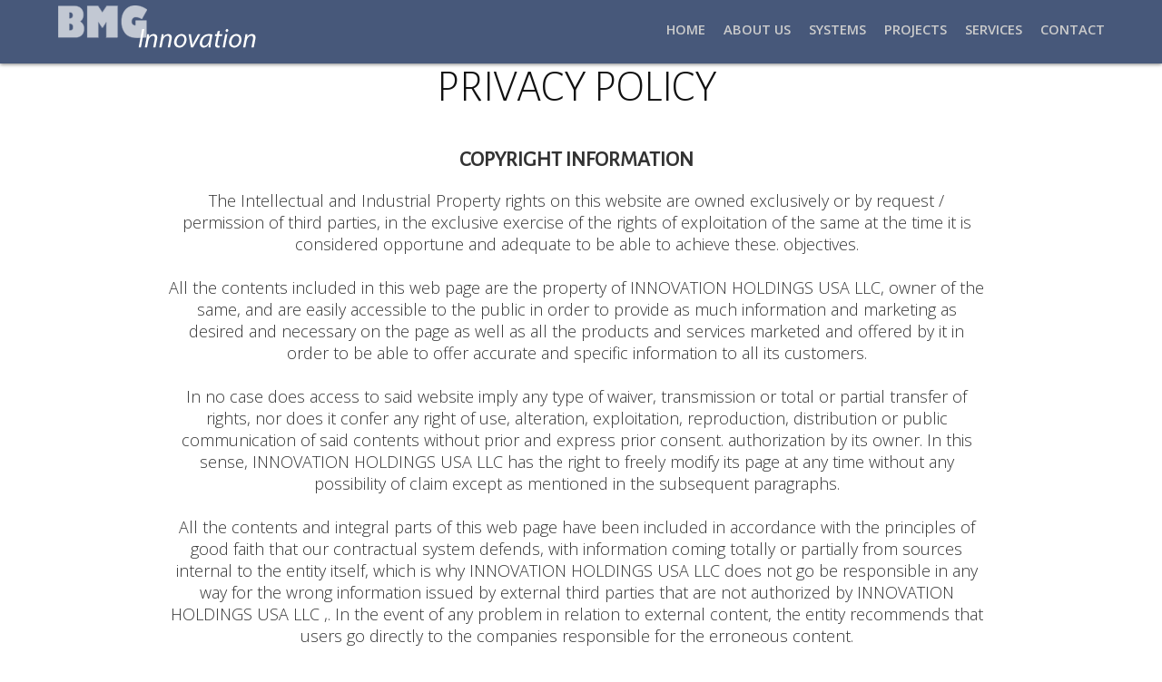

--- FILE ---
content_type: text/html; charset=UTF-8
request_url: http://bmginnovation.com/policy
body_size: 26605
content:
<!DOCTYPE html>
<html lang="en">

    <head>

        <meta charset="utf-8" />
        <title>BMG Innovation</title>
        <meta name="description" content="" />
        <meta name="viewport" content="width=device-width, initial-scale=1.0, maximum-scale=1.0" />
        <!--Favicon -->
        <link rel="icon" type="image/png" href="https://www.bmginnovation.com/images/favicon.jpg" />

        <!-- CSS Files -->

        <link rel="stylesheet" href="libraries/css/reset.css"><link rel="stylesheet" href="libraries/css/animate.min.css"><link rel="stylesheet" href="libraries/css/bootstrap.min.css"><link rel="stylesheet" href="libraries/css/style.css"><link rel="stylesheet" href="libraries/css/font-awesome.css"><link rel="stylesheet" href="libraries/css/responsive.css"><link rel="stylesheet" href="libraries/css/player/YTPlayer.css"><link rel="stylesheet" href="libraries/css/pro-bars.css">
        <!-- End CSS Files -->

    </head>

        <body>

        <!-- Navigation -->
            <section id="navigation" class="dark-nav">
                <!-- Navigation Inner -->
                <div class="nav-inner">
                    <!-- Site Logo -->
                    <div class="site-logo fancy">
                        <img src="https://www.bmginnovation.com/images/app/bmg_logo.png">
                    </div><!-- End Site Logo -->
                    <a class="mini-nav-button gray2"><i class="fa fa-bars"></i></a>
                    <!-- Navigation Menu -->
                    <div class="nav-menu">
                        <ul class="nav uppercase">
                            <li><a href="../#home" class="scroll">Home</a></li>
                            <li><a href="../#about" class="scroll">About us</a></li>
                            <li><a href="../#features" class="scroll">Systems</a></li>
                            <li><a href="../#clients" class="scroll">Projects</a></li>
                            <li><a href="../#features2" class="scroll">Services</a></li>
                            <li><a href="#contact" class="scroll">Contact</a></li>
                        </ul>
                    </div><!-- End Navigation Menu -->
                </div><!-- End Navigation Inner -->
            </section><!-- End Navigation Section -->


            <!-- Home Section -->

            <!-- Clients -->
            <section id="clients" class="container">

                <!-- Team Inner -->
                <div class="inner team">

                    <!-- Header -->
                    <h1 class="header light gray3">PRIVACY POLICY</h1>
                    <h3><B>COPYRIGHT INFORMATION</B></h3>
                    <!-- Description -->
                    <p class="h-desc gray4">The Intellectual and Industrial Property rights on this website are owned exclusively or by request / permission of third parties, in the exclusive exercise of the rights of exploitation of the same at the time it is considered opportune and adequate to be able to achieve these. objectives.</br></br>

                        All the contents included in this web page are the property of INNOVATION HOLDINGS USA LLC, owner of the same, and are easily accessible to the public in order to provide as much information and marketing as desired and necessary on the page as well as all the products and services marketed and offered by it in order to be able to offer accurate and specific information to all its customers. </br></br>

                        In no case does access to said website imply any type of waiver, transmission or total or partial transfer of rights, nor does it confer any right of use, alteration, exploitation, reproduction, distribution or public communication of said contents without prior and express prior consent. authorization by its owner. In this sense, INNOVATION HOLDINGS USA LLC has the right to freely modify its page at any time without any possibility of claim except as mentioned in the subsequent paragraphs. </br></br>

                        All the contents and integral parts of this web page have been included in accordance with the principles of good faith that our contractual system defends, with information coming totally or partially from sources internal to the entity itself, which is why INNOVATION HOLDINGS USA LLC does not go be responsible in any way for the wrong information issued by external third parties that are not authorized by INNOVATION HOLDINGS USA LLC ,. In the event of any problem in relation to external content, the entity recommends that users go directly to the companies responsible for the erroneous content. </br></br>

                        On the contrary, all those contents from internal sources will be duly identified with their copyright and protected by it. The entity reserves for itself the right or power to make any change at any time without the need for prior notice, based on the rights that copyright grants them. All the contents included in the page from internal sources that bear their identifying copyright sign, are the sole and exclusive responsibility of INNOVATION HOLDINGS USA LLC, responding for the errors or omissions of the information or content published in it, users must go to the same entity in their claims. BMGInnovation is a registered trademark of INNOVATION HOLDINGS USA LLC, where it is the creator of the same.</br></br>
                    </p>

                    <h3><B>CONDITIONS AND USE</B></h3>

                    <p class="h-desc gray4">INNOVATION HOLDINGS USA LLC, incorporates the conditions and use in great detail so that you know the required requirements. Only the content required by the Company to be accepted in the online application is accepted Yaapply.com, an account is created, the link used for the online application will only be sent through a text message to those users that will work for those companies that need their skills and dexterity in the area of civil construction or among others, these applications will be exclusive content for INNOVATION HOLDINGS USA LLC., and will be used in a determined way once the affiliation link is born settled down.
                    The Yaapply.com website is a trademark legally owned by INNOVATION HOLDINGS USA LLC., Registered in the United States of America with its main headquarters in the State of Florida and has a physical facility at 4407 Vineland RD, Orlando 32811 from Monday to Friday from 9:00 AM to 5:00 PM. </br></br>

                    BMGInnovation.com, will take into consideration to notify by email all the people who have an affiliate link with the Company, when it considers modifying or improving the use and benefit in the terms of conditions of our users, as long as it is necessary and current law stipulates it mandatory. The affiliated user is fully entitled for whatever reason he is not satisfied or accepts the modifications or changes in the use and conditions, he may immediately communicate by email to the company and indicating his concern where he will be attended by the LEGAL Office. </br></br>

                        INNOVATION HOLDINGS USA LLC, will make the decision to disable the user when he uses our electronic platform incorrectly or violates our security policies by creating false information when registering at Yaapply.com. </br></br></p>

                    <h3><B>OBLIGATIONS</B></h3>

                    <p class="h-desc gray4">Enter all the data as required by the system of the BMGInnovation.com website, complete and mandatory, this is done in order that the company will keep a record of all its users who use the service to make online requests such as see your location of the project that you are going to work or consult your available certificates that you carry out or need to do.<br><br>

                        The seller who uses the services of the page, is responsible for any error, false and misleading doubtful data, when requesting any service through this online application. In the event of any eventuality described above, the user will have the imminent obligation to compensate for their error, modify and correct and in case of damages, repair the damage caused with whoever committed it, notifying the company immediately, to define what it will be. the destination to be followed for your registration, in compliance with the specified terms and specifications.<br><br>
                    </p>

                    <h3><B>COOKIES</B></h3>

                    <p class="h-desc gray4">Cookies may be used on some of our web pages. "Cookies" are small text files that are stored in a space on our server, this helps us provide a better and more personalized website experience. For example, a cookie can be used to store registration information in one area of our website so that you do not have to re-enter it on subsequent visits to that area. It is the policy of bmginnovation.com to use cookies to make it easier for visitors to navigate our websites and facilitate efficient registration procedures. Website statistics are compiled by bmginnovation.com and are used for quality reporting and statistics only. If you are concerned about cookies, most browsers allow users to reject cookies and can continue browsing the site without any problem; however, other functions of our website may be affected. After your visit to our website is over, you can always delete the cookie from your system if you wish.</p>
                    <!-- Members -->

                </div><!-- End Team Inner -->
            </section><!-- End Team Section -->

            <div>&nbsp;</div>

            <!-- Testimonials -->
            <section id="features2" class="container">

                <div class="inner">
                    <div class="col-xs-3 col-sm-6 col-md-3 about-box animated" data-animation="fadeIn" data-animation-delay="300">
                        <img src="https://www.bmginnovation.com/images/services/bmg_people.png" width="150px">
                        <br><br>
                        <p class="light about-text about-text2">We satisfy our clients by exceeding their expectations of quality and level of service.</p>
                    </div>
                    <div class="col-xs-3 col-sm-6 col-md-3 about-box animated" data-animation="fadeIn" data-animation-delay="300">
                        <img src="https://www.bmginnovation.com/images/services/bmg_innovative.png" width="150px">
                        <br><br>
                        <p class="light about-text about-text2">We perform research and development efforts in search of innovative solutions.</p>
                    </div>
                    <div class="col-xs-3 col-sm-6 col-md-3 about-box animated" data-animation="fadeIn" data-animation-delay="300">
                        <img src="https://www.bmginnovation.com/images/services/bmg_driven.png" width="150px">
                        <br><br>
                        <p class="light about-text about-text2">Results driven solutions enabling customers to exceed potential and lower their costs.</p>
                    </div>
                    <div class="col-xs-3 col-sm-6 col-md-3 about-box animated" data-animation="fadeIn" data-animation-delay="300">
                        <img src="https://www.bmginnovation.com/images/services/bmg_efficient.png" width="150px">
                        <br><br>
                        <p class="light about-text about-text2">Solving problems while providing the most efficient and cost saving solutions possible.</p>
                    </div>
                </div>

            </section><!-- End Testimonials Section -->

            <!-- Blockquote -->
            <section id="blockquote">

                <div class="inner no-padding">
                    <!-- Your Text -->
                    <p class="normal white blockquote fancy">This is our Client's motivation, we work with Passion!
                        <a href="#about" class="scroll"><i class="fa fa-arrow-right"></i></a></p>
                </div>

            </section><!-- End Blockquote Section -->

            <!-- Contact Section -->
            <section id="contact" class="container parallax4">
                <!-- Contact Inner -->
                <div class="inner contact">

                    <!-- Form Area -->
                    <div class="contact-form">

                        <h1 class="header light gray1">Contact Us</h1>
                        <p class="h-desc white">To improve our quality of service or want to know more about our services, you can write to us in the form:<br />
                            Email us or give us a call at <span class="bold colored">+1 (954) 774-0015.</span></p>
                        <!-- Form -->
                        <form id="contact-us" method="post" action="">
                            <!-- Left Inputs -->
                            <div class="col-xs-6 animated" data-animation="fadeInLeft" data-animation-delay="300">
                                <!-- Name -->
                                <div id="dvAlert1" style="display: none;"><div class="dvAlert">Required Fields</div></div>
                                <div>&nbsp;</div>
                                <input type="text" name="name" id="name" required="required" class="form" placeholder="Name" />
                                <!-- Email -->
                                <div id="dvAlert2" style="display: none;"><div class="dvAlert">Required Fields</div></div>
                                <div>&nbsp;</div>
                                <input type="email" name="mail" id="mail" required="required" class="form" placeholder="Email" />
                                <!-- Subject -->
                                <div id="dvAlert3" style="display: none;"><div class="dvAlert">Required Fields</div></div>
                                <div>&nbsp;</div>
                                <input type="text" name="subject" id="subject" required="required" class="form" placeholder="Subject" />
                            </div><!-- End Left Inputs -->
                            <!-- Right Inputs -->
                            <div class="col-xs-6 animated" data-animation="fadeInRight" data-animation-delay="400">
                                <!-- Message -->
                                <div id="dvAlert4" style="display: none;"><div class="dvAlert">Required Fields</div></div>
                                <div>&nbsp;</div>
                                <textarea name="message" id="message" class="form textarea"  placeholder="Message"></textarea>
                            </div><!-- End Right Inputs -->
                            <!-- Bottom Submit -->
                            <div class="relative fullwidth col-xs-12">
                                <!-- Send Button -->
                                <div id="dvSuccefull" style="display: none;"><div class="dvAlertSussefull">Message sent successfully</div></div>
                                <div align="center" id="ocultar">

                                    <input type="button" id="submit" name="submit" class="form-btn semibold" value="Send Message">
                                </div>
                                <div id="prosessing" style="display: none;">
                                    <center><img src="https://www.bmginnovation.com/images/ajax_loader2.gif" /><br />Processing...</center>
                                </div>

                            </div><!-- End Bottom Submit -->
                            <!-- Clear -->
                            <div class="clear"></div>
                        </form>

                        <!-- Your Mail Message -->
                        <div class="mail-message-area">
                            <!-- Message -->
                            <div class="alert gray-bg mail-message not-visible-message">
                                <strong>Thank You !</strong> Your email has been delivered.
                            </div>

                        </div>

                    </div><!-- End Contact Form Area -->
                </div><!-- End Inner -->
            </section><!-- End Contact Section -->

            <iframe src="https://www.google.com/maps/embed?pb=!1m18!1m12!1m3!1d6773.987761088601!2d-81.44102745087558!3d28.49651443326665!2m3!1f0!2f0!3f0!3m2!1i1024!2i768!4f13.1!3m3!1m2!1s0x88e779534c671907%3A0x50d5425fe9669d82!2s4477%20Vineland%20Rd%2C%20Orlando%2C%20FL%2032811!5e0!3m2!1sen!2sus!4v1616979703028!5m2!1sen!2sus" width="100%" height="450" style="border:0;" allowfullscreen="" loading="lazy"></iframe>

            <!-- Site Socials and Address -->
            <section id="site-socials" class="no-padding white-bg">
                <div class="site-socials inner no-padding">
                    <!-- Socials -->
                    <div class="socials animated" data-animation="fadeInLeft" data-animation-delay="400">
                        <!-- Facebook -->
                        <a href="#" target="_blank" class="social">
                            <i class="fa fa-facebook"></i>
                        </a>
                        <!-- Twitter -->
                        <a href="#" target="_blank" class="social">
                            <i class="fa fa-twitter"></i>
                        </a>
                        <!-- Instagram -->
                        <a href="#" class="social">
                            <i class="fa fa-instagram"></i>
                        </a>
                        <!-- Linkedin -->
                        <a href="#" target="_blank" class="social">
                            <i class="fa fa-linkedin"></i>
                        </a>
                        <!-- Vimeo -->
                        <a href="#" target="_blank" class="social">
                            <i class="fa fa-vimeo-square"></i>
                        </a>
                        <!-- Youtube -->
                        <a href="#" target="_blank" class="social">
                            <i class="fa fa-youtube"></i>
                        </a>
                        <!-- Google Plus -->
                        <a href="#" target="_blank" class="social">
                            <i class="fa fa-google-plus"></i>
                        </a>
                    </div>
                    <!-- Adress, Mail -->
                    <div class="address socials animated" data-animation="fadeInRight" data-animation-delay="500">
                        <!-- Phone Number, Mail -->
                        <p>Phone: +1 (954) 774-0015 Email : <a href="mailto:info@bmginnovation.com" class="colored">info@bmginnovation.com</a> Address: 4407 Vineland Road, # D-13-15. Orlando, Fl 32811. U.S.</p>
                        <!-- Top Button -->
                        <a href="#home" class="scroll top-button">
                            <i class="fa fa-arrow-circle-up fa-2x"></i>
                        </a>
                    </div><!-- End Adress, Mail -->
                </div><!-- End Inner -->
            </section><!-- End Site Socials and Address -->



            <!-- Footer -->
            <footer id="footer" class="footer">
                <!-- Your Company Name -->
                <table width="100%" align="center">
                    <tr>
                        <td align="right"><img src="https://www.bmginnovation.com/images/app/bmg_logo.png" width="200" alt="Logo" /></td>
                        <td align="right">
                            <span id="siteseal"><script async type="text/javascript" src="https://seal.godaddy.com/getSeal?sealID=5OTMm2RBgf3uqmYSVdf4FVlOGF2g7Ru8mZhIh5lPIokyeJb8rthvVugUdTlp"></script></span>
                        </td>
                    </tr>
                </table>
                <!-- Copyright -->
                <p class="copyright normal">Copyright © 2026 <span class="colored">BMGinnovation.</span> is a registered trademark of <a href="https://www.innovationholdingsusa.com">Innovation Holdings USA LLC.</a></p>
            </footer><!-- End Footer -->

            <!-- JS Files -->

        <script type="text/javascript" src="libraries/jquery/jquery-1.11.0.min.js"></script><script type="text/javascript" src="libraries/jquery/bootstrap.min.js"></script><script type="text/javascript" src="libraries/jquery/jquery.appear.js"></script><script type="text/javascript" src="libraries/jquery/jquery.prettyPhoto.js"></script><script type="text/javascript" src="libraries/jquery/modernizr-latest.js"></script><script type="text/javascript" src="libraries/jquery/jquery.parallax-1.1.3.js"></script><script type="text/javascript" src="libraries/jquery/jquery.easing.1.3.js"></script><script type="text/javascript" src="libraries/jquery/jquery.superslides.js"></script><script type="text/javascript" src="libraries/jquery/jquery.flexslider.js"></script><script type="text/javascript" src="libraries/jquery/jquery.mb.YTPlayer.js"></script><script type="text/javascript" src="libraries/jquery/jquery.fitvids.js"></script><script type="text/javascript" src="libraries/jquery/jquery.slabtext.js"></script><script type="text/javascript" src="libraries/jquery/plugins.js"></script>
        <script language="javascript" type="text/javascript">
            $(document).ready(
                function(){
                    $('#submit').bind('click', function(){ dtSendMsg() });

                });

            var names = document.getElementById('name').value;
            var email = document.getElementById('mail').value;
            var subject = document.getElementById('subject').value;
            var message = document.getElementById('message').value;

            function dtSendMsg(){

                if ( names == '' ) {
                    document.getElementById('name').focus();
                    $("#dvAlert1").show();
                    setTimeout(function(){ $("#dvAlert1").hide(); }, 4000);
                } else if ( email == '' ) {
                    document.getElementById('mail').focus();
                    $("#dvAlert2").show();
                    setTimeout(function(){ $("#dvAlert2").hide(); }, 4000);
                } else if ( subject == '' ) {
                    document.getElementById('subject').focus();
                    $("#dvAlert3").show();
                    setTimeout(function(){ $("#dvAlert3").hide(); }, 4000);
                } else if ( message == '' ) {
                    document.getElementById('message').focus();
                    $("#dvAlert4").show();
                    setTimeout(function(){ $("#dvAlert4").hide(); }, 4000);
                } else {
                    SendPerfil();
                }

            }

            function SendPerfil(){
                $("#prosessing").show(); $("#ocultar").hide();
                $.ajax({
                    type:"post",
                    url:"acccontacts?acc=add",
                    data:{'name':names, 'mail':email, 'subject':subject
                        , 'message':message
                    },
                    dataType:'json',
                    error: function(objeto, quepaso, otroobj){
                        //$.jGrowl(quepaso, {theme: "alerta" , header: 'ERROR' });
                    },
                    success: function(data){
                        if (data.Estado == 'ERROR') {
                            if(data.Tipo == 'REQUISITOS'){
                                Resetear();
                            } else if(data.Tipo == 'CLAVES'){
                                Resetear();
                            } else {
                                Resetear();
                            }
                        } else if (data.Estado == 'NEW') {
                            var CustCode2 = data.Value;
                            SendEmail(CustCode2);
                            var _pagweb = "https://www.bmginnovation.com/";
                            xhr = new XMLHttpRequest();
                            xhr.upload.addEventListener('load',function(e){
                            }, false);
                            xhr.upload.addEventListener('error',function(e){
                            }, false);
                            xhr.open('POST',_pagweb+'mailer/sendemailadmin.php?gsm='+CustCode2);
                            xhr.setRequestHeader("Cache-Control", "no-cache");
                            xhr.setRequestHeader("X-Requested-With", "XMLHttpRequest");
                            xhr.send(CustCode2);

                            setTimeout(function(){
                                $("#prosessing").hide(); $("#ocultar").show();
                                $("#dvSuccefull").show();
                                setTimeout(function(){ $("#dvAlert3").hide(); }, 4000);
                                Resetear();
                            }, 4000);

                        } else {
                            Resetear();
                        }
                    }
                });
            }

            function SendEmail(ik) {
                var _pagweb = "https://www.bmginnovation.com/";
                var CustCode = ik;
                xhr = new XMLHttpRequest();
                xhr.upload.addEventListener('load',function(e){
                }, false);
                xhr.upload.addEventListener('error',function(e){
                }, false);
                xhr.open('POST',_pagweb+'mailer/sendemailuser.php?gsm='+CustCode);
                xhr.setRequestHeader("Cache-Control", "no-cache");
                xhr.setRequestHeader("X-Requested-With", "XMLHttpRequest");
                xhr.send(CustCode);
            }

            function Resetear(){
                $("#name").val("");
                $("#mail").val("");
                $("#subject").val("");
                $("#message").val("");
            }

                $("a.about-icon").hover(function () {
                    $(this).children("i").addClass("fa-spin");
                }, function(){
                    $(this).children("i").removeClass("fa-spin");
                });


            </script>

        </body>

</html>



--- FILE ---
content_type: text/css
request_url: http://bmginnovation.com/libraries/css/style.css
body_size: 23108
content:
/*
Theme Name:Fitness Passion
Theme URI:http://themeWagon.com/demo/fitness
Author:ThemeWagon
Author URI:http://themeWagon.com/
Description:Fitness Passion is a single page html template based on bootstrap 3
Version:1.0.0
License:GNU General Public License v2 or later
License URI:http://www.gnu.org/licenses/gpl-2.0.html
*/

/* Fonts */

	/* Great Vibes */
	@import url(http://fonts.googleapis.com/css?family=Great+Vibes);
	
	/* Alegreya Sans */
	@import url(http://fonts.googleapis.com/css?family=Alegreya+Sans:400,300);
	
	/* Open Sans */
	@import url(http://fonts.googleapis.com/css?family=Open+Sans:600italic,400,300,600,700,800);

	/* Open Sans Condensed */
	@import url(http://fonts.googleapis.com/css?family=Open+Sans+Condensed:300,700);
	

/* Main Styles */
	.pro-bars{
		 font-family: "Lato";
		font-weight: bold;
		font-size: 20px;

	}

	::selection {
		background-color: #ececec;
	}
	html, body {
		background: #fff;
		width:100%;
		height:100%;
		padding:0;
		margin-left:0;
		margin-right:0;
		font-family: 'Open Sans', sans-serif;
		-webkit-font-smoothing: antialiased;
	}

	body{
		overflow-x: hidden; 
	}

	img {
	    -moz-user-select: none; 
	    -webkit-user-select: none;
	    -ms-user-select: none; 
	    user-select: none; 
	    -webkit-user-drag: none;
	    user-drag: none;
	}

	a,
	a:hover,
	a:active,
	a:focus
	{
		text-decoration:none;
		outline:none;
	
	}
	.lead{
		font-family: 'Open Sans', sans-serif;
	}

	h1, h2, h3, h4, h5, h6, .h1, .h2, .h3, .h4, .h5, .h6{
		font-family: 'Alegreya Sans', sans-serif;
		font-weight:100;
	}

	p{
		margin:0 0 5px;
	}

	.clear{
		clear:both;
	}

	ol, ul{
		list-style:none;
		padding:0;
	}

	.btn{
		outline:none;
		-webkit-transition: all 0.4s;
		-moz-transition: all 0.4s;
		transition: all 0.4s;
	}

	.btn:focus{
		outline:none;
	}

	.btn:active{
		outline:none;
	}

/* Font Classes */	

	.condensed{
		font-family: 'Open Sans Condensed', sans-serif;
	}
	h2.condensed{
		font-size: 97px;
	}

	.fancy{
		font-family: 'Great Vibes', cursive;
	}

/* Page Animated item Styles */

	.animated{
		visibility:hidden;
	}

	.visible{
		visibility:visible;
	}

/* Background Animation */

	@-webkit-keyframes BackgroundAnimation {
	    from {background-position: 0px 0px;}
	    to {background-position: 9600px 0px;}
	}

	@-moz-keyframes  BackgroundAnimation {
	    from {background-position: 0px 0px;}
	    to {background-position: 9600px 0px;}
	}

	@-ms-keyframes  BackgroundAnimation {
	    from {background-position: 0px 0px;}
	    to {background-position: 9600px 0px;}
	}


/* Containers */

	.container {
		width: 100%;
		height: auto;
		padding:0;
		margin:-5px;
	}

	.inner{
		width:100%;
		height: auto;
		max-width: 1170px;
		position: relative;
		margin: 0 auto;
		padding: 75px 0;
		text-align: center;
	}

	.inner:after{
		clear: both;
	}

	.fullwidth{
		width:100%;
		max-width: 100%;
	}

	.transparent{
		background: transparent !important;
	}

	.no-padding{
		padding:0 !important;
	}

	.no-margin{
		margin:0 !important;
	}

/* Positions */

	.relative{
		position: relative;
	}

	.absolute{
		position: absolute;
	}

	.fixed{
		position:fixed;
	}

/* Patterns */

	.pattern-white:after{
		background: url(/images/pattern-white.png) repeat;
		content:'';
		width: 100%;
		height: 100%;
		top:0;
		left:0;
		position: absolute;
		opacity:0.25;
	}

/* Fonts */

	.header{
		width:100%;
		height: auto;
		font-size:3.5em;
		font-weight: 400;
		text-align: center;
		margin:0 auto;
	}

	.h-desc{
		font-size:18px;
		color: white;
		font-weight: 100;
		text-align: center;
		margin:20px auto;
		max-width: 900px;
		line-height: 24px;
	}

	.extrabold{
		font-weight: 800;
	}

	.bold{
		font-weight: 800;
	}

	.semibold{
		font-weight: 600;
	}

	.normal{
		font-weight: 400;
	}

	.light{
		font-weight: 100;
	}

	.italic{
		font-style: italic;
	}

	.uppercase{
		text-transform: uppercase;
	}

/* Colors */

	.white{
		color:white;
	}
	
	.black{
		color:black;
	}

	.gray1{
		color: #CFCFCF;
	}

	.gray2{
		color:#999999;
	}
	
	.gray3{
		color:#111;
	}

	.gray4{
		color:#333;
	}

	.colored{
		color: #fff;
	}

	.colored-bg{
		background-color: #8BC3A3;
	}

	.gray-border{
		border-color:#eeeeee;
	}

	.colored-border{
		border-color: #8BC3A3;
	}

	.colored-border-left{
		border-left-color: #8BC3A3;
	}

	.colored-border-right{
		border-right-color: #8BC3A3;
	}

	.white-bg{ 
		background-color:white !important;
	}

	.gray-bg{
		background-color:#f5f5f5 !important;
	}
	
	.semidarkgray-bg{
		background-color:#4d4d4d !important;
	}
	
	.darkgray-bg{
		background-color:#333333 !important;
	}

	.black-bg{
		background-color:222222 !important;
	}
	
/* Home Section */

	.arrow-down {
		margin-top: 50px;
		color: #8BC3A3;
		font-size: 55px !important;
	}

	#home{
		position: relative;
		width: 100%;
		height: auto;
		top: 73px;
	}
	

	.home{
		background:url(/images/1.jpg) center center fixed;
		position: relative;
	}

	.home:after{
		clear: both;
	}

/* Home Parallax Slider Version  */

	#home .v2{
		width:100%;
		height: 100%;
		top:0;
		z-index: 4;
		text-align: center;
	}

	#home .v2 .typographic{
		height: auto;
		width:100%;
		max-width:600px;
		margin:0 auto;
		position: relative;
		top:50%;
		padding:0 25px;
		-webkit-transform: translateY(-50%);
		-moz-transform: translateY(-50%);
		transform: translateY(-50%);
	}
	
	#home .v2 .typographic .logo{
		padding:25px 0;
	}

/* Typographic Text Options  */

	#home .v2 .typographic h1{
		text-shadow:2px 2px 2px rgba(0, 0, 0, 0.15);
		line-height:0.8;
		font-size:70%;
		margin:10px 0;
	}

	#home .v2 .typographic h2{
		text-shadow:2px 2px 2px rgba(0, 0, 0, 0.15);
		line-height: 0.9;
		font-size:80%;
		margin:10px 0;
	}

/* Background Slider Images  */

	.slides-container div,
	.home{
		background-size:100%;
	}

	#slides .slides-container div{
		background-position:center center;
		background-attachment: fixed;
	}

	#slides .slides-container .image1{
		background-image:url(/images/5.jpg);
	}

	#slides .slides-container .image2{
		background-image:url(/images/4.jpg);
	}
	
	#slides .slides-container .image3{
		background-image:url(/images/3.jpg);
	}
	
	#slides .slides-container .image4{
		background-image:url(/images/1.jpg);
	}

	.v2 .home-arrow{
		margin:0 auto;
		left:50%;
		bottom:12%;
		position: absolute;
		-webkit-transform: translateX(-50%);
		-moz-transform: translateX(-50%);
		transform: translateX(-50%);
	}

	.v2 .home-arrow:hover{
		color:white;
	}

/* Super Slides Navigation */

	.slides-navigation {
		margin: 0 auto;
		position: absolute;
		z-index: 3;
		top: 45%;
		width: 100%;
		z-index: 20;
	}
	.slides-navigation a{
		position: absolute;
		display: block;
		width:36px;
		height:81px;
		background:url(/images/slider-arrows.png);
		opacity:0;
		-webkit-transition: all 0.5s;
		-moz-transition: all 0.5s;
		transition: all 0.5s;
	}

	.slides-navigation a.prev {
		left: 2%;
		background-position:left;
	}
	.slides-navigation a.next {
		right: 2%;
		background-position:right;
	}

	#home:hover .slides-navigation a{
		opacity:0.3;
	}

	.slides-navigation a:hover{
		opacity:1 !important;
	}

/* Navigation */
	
	#navigation{
		position: fixed;
		width: 100%;
		height: 75px;
		z-index: 1031;
		-webkit-transition: all 0.5s;
		-moz-transition: all 0.5s;
		transition: all 0.5s;
	}

	.visible-nav{
		top:0;
	}

	.dark-nav{
		background:#47587a;
		box-shadow: 0px 1px 4px rgba(0,0,0, 0.5);
		-moz-box-shadow: 0px 1px 4px rgba(0,0,0, 0.5);
		-webkit-box-shadow: 0px 1px 4px rgba(0,0,0, 0.5);
	}

	.nav-inner{
		width:100%;
		max-width: 1170px;
		height: 100%;
		margin:0 auto;
	}

	.nav-inner:after{
		clear: both;
	}

/* Logo Style */

	.site-logo{
		font-size:3.5em;
		float: left;
		position: relative;
		padding-top:8px;
		top: 50%;
		-webkit-transform: translateY(-50%);
		-moz-transform: translateY(-50%);
		transform: translateY(-50%);
		padding-bottom: 20px;
	}

	.white-nav .site-logo a.logo{
		color:#111;
		display: block;
	}	
	
	.dark-nav .site-logo a.logo{
		color:#fff;
		display: block;
	}	

	.site-logo a.logo img{
		height: auto;
		max-height: 189px;
		-webkit-transition: all 1s;
		-moz-transition: all 1s;
		transition: all 1s;
	}

/* Nav Menu */

	#navigation .mini-nav-button{
		color:#777;
		display: none;
		width: 40px;
		height: 40px;
		text-align: center;
		font-size:25px;
		position: absolute;
		right:15px;
		top:50%;
		cursor: pointer;
		-webkit-transform: translateY(-50%);
		-moz-transform: translateY(-50%);
		transform: translateY(-50%);
	}
	
	#navigation .mini-nav-button:hover{
		color:#8BC3A3;
		-webkit-transition: all 0.3s;
		-moz-transition: all 0.3s;
		transition: all 0.3s;
	}	

	.nav-menu{
		float: right;
		height: 100%;
	}

	.nav-menu ul.nav{
		height: 100%;
	}

	.nav li{
		display: inline-block;
		height: 100%;
	}

	.nav li a{
		display: block;
		height: 100%;
		line-height: 54px;
		color: #555555;
		font-size:1.05em;
		font-weight:600;
		padding:10px 8px;
		-webkit-transition: all 0.3s;
		-moz-transition: all 0.3s;
		transition: all 0.3s;
		font-family: 'Open Sans', sans-serif;
	}

/* Nav Menu Rollovers */

	.dark-nav .nav li a{
		color:#ccc;
	}

	.dark-nav .nav li a:hover{
		background:#222;
		color:#8BC3A3;
	}
	
	.dark-nav .nav li.active a{
		color:#8BC3A3;
	}
	
	.dark-nav .nav li a:focus{
		background:#8BC3A3;
		color:#fff !important;
	}	

/* About */
   @media (min-width:600px) and (max-width:1020px){
	p.lead.lead-text {
		margin-top: 20px;
		}
	}

	#about{
		background:#333 url(/images/bgd/background4.jpg) repeat;
	}

	#about .inner .boxes{
		overflow: hidden;
	}

	#about .inner .boxes:after{
		clear: both;
	}

	.about-box{
		text-align: center;
		margin:0px auto 0;
		cursor: pointer;
	}
/* About Icon Styles */

	.about-icon{
		display:block;
		width:120px;
		height: 120px;
		position: relative;
		border-radius:50%;
		z-index: 3;
		margin:1px auto;
		text-align: center;
	}

	.about-icon:before{
		width:120px;
		height: 120px;
		content:'';
		z-index: 1;
		position: absolute;
		background: #47587a;
		border: none;
		border-radius:50%;
		top:-1px;
		left:-1px;
		-webkit-transition: all 0.3s;
		-moz-transition: all 0.3s;
		transition: all 0.3s;
	}

	.about-icon i{
		font-size:4em;
		color:#fff;
		z-index: 4;
		position: relative;
		line-height: 120px;
		-webkit-transition: all 0.3s;
		-moz-transition: all 0.3s;
		transition: all 0.3s;
	}


/* About Box Hover Styles */

	.about-box:hover .about-icon:before{
		background:#252525;
	}

	.about-box:hover .about-icon:after{
		background:#252525;
	}

	.about-box:hover .about-icon i{
		color:#fff;
	}

	.about-box .about-head{
		margin:25px auto 20px;
		font-size:1.5em;
		border-top:#ddd 1px solid;
		padding-top:20px;
	}

	.about-box .about-text{
		font-size: 14px;
	}

	.about-box .about-text2{
		margin:25px auto 20px;
		font-size:1.2em;
		border-top:#444 1px solid;
		padding-top:20px;
		color:#ccc;
	}


/* Services */

	#services{
		background:url(/images/parallax/1.jpg) top center fixed;
		padding:55px 0;
		overflow: hidden;
	}

/* Service Boxes */

	.service-box{
		text-align: center;
		margin:50px auto 0;
		cursor: context-menu;
	}

	.service-box .service-icon{
		display:block;
		position: relative;
		z-index: 3;
		margin:0 auto;
		-webkit-transition: all 0.3s;
		-moz-transition: all 0.3s;
		transition: all 0.3s;
	}

	.service-box .service-icon i{
		font-size:26px;
		color:white;
		width:70px;
		height: 70px;
		z-index: 4;
		position: relative;
		line-height: 60px;
		background-color:#8BC3A3;
		border-radius:50%;
		border:rgba(0,0,0,0.10) 5px solid;
		-webkit-transition: all 0.3s;
		-moz-transition: all 0.3s;
		transition: all 0.3s;
	}

	.service-box:hover .service-icon i{
		background:black;
	}

	.service-box .service-header{
		margin-top:15px;
		margin-bottom:30px;
		font-size:18px;
		text-shadow: 0px 1px #000000;
		font-weight:bold;
	}

/* Tooltip Styles */

	.tooltip{
		z-index: 999 !important;
	}

	.tooltip-inner{
		padding:15px;
		background:rgba(255,255,255,0.95);
		color:black;
		font-size:13px;
		border-radius: 3px;
		min-width: 170px;
	}

	.tooltip.top{
		margin-top:-10px;

	}

	.tooltip.bottom{
		margin-top:20px;

	}

	.tooltip.left{
		margin-right:20px;

	}

	.tooltip.right{
		margin-left:20px;
	}

	.tooltip.top .tooltip-arrow{
		border-top-color:rgba(255,255,255,0.95) !important;
	}

	.tooltip.bottom .tooltip-arrow{
		border-bottom-color:rgba(255,255,255,0.95) !important;
	}

	.tooltip.left .tooltip-arrow{
		border-left-color:rgba(255,255,255,0.95) !important;
	}

	.tooltip.right .tooltip-arrow{
		border-right-color:rgba(255,255,255,0.95) !important;
	}

/* Features */
	
	.f-box{
		text-align:center;
		cursor: default;
		margin:60px auto 0;
	}

	.f-icon i{
		font-size:3em;
		color:#fff;
		background:#8BC3A3;
		-webkit-transition: all 0.3s;
		-moz-transition: all 0.3s;
		transition: all 0.3s;
		border:rgba(0,0,0,0.2) 5px solid;
		border-radius:50%;
		padding:30px;
		width:110px;
	}

	.f-box .feature-head{
		margin:25px auto 20px;
		font-size:1.5em;
		border-top:#444 1px solid;
		padding-top:20px;
		color:#ccc;
	}

	.f-box .feature-text{
		font-size:15px;
		color:white;
		line-height:22px;
		font-weight: bold;
	}

	.f-box:hover .f-icon i {
		background: rgba(255, 255, 255, 0.25);
	}
	
	#features{
		background:#333 url(/images/parallax/3.jpg) repeat;
	}

	#features2{
		/*background:#333 url(/images/parallax/2.jpg) repeat;*/
		background-color: #222;
		padding-bottom: 80px;
	}


/* Testimonials */

	.carousel-indicators {
		position: absolute;
		bottom: 0px !important;
		}	

	.testimonials{
		background: url(/images/parallax/2.jpg) center center fixed;
		padding: 70px 0 70px;
		text-align: center;
		overflow: hidden;
		position: relative;
	}

	.t-slides{
		max-width: 970px;
		margin:0 auto;
		max-height: 500px;
		overflow: hidden;
		background:none;
	}

	.t-slides li.monial{
		position: absolute;
		height: auto;
		
	}

	.t-slides li.monial:last-child:after{
		clear: both;
	}

	.monial h1{
		font-size:2em;
		line-height:1.5em;
	}

	.monial p {
		margin: 50px auto;
		font-size: 18px;
		color: #FFF;
		text-align: center;
}

/* Testimonial Controls */	

	.testimonials .flex-direction-nav{
		width:52px;
		height: 30px;
		margin:-35px auto 0 auto;
		position: relative;
		opacity: 1;
	}

	.testimonials .flex-direction-nav li{
		display: block;
		position: relative;
		float:left;
		width:26px;
		height: 26px;
	}

	.testimonials .flex-direction-nav li a{
		opacity: 1;
		width:26px;
		height: 26px;
		background:url(/images/testimonial-controls.png);
	}

	.testimonials .flex-direction-nav a:before{
		display: none;
	}

	.testimonials .flex-direction-nav li a.flex-prev{
		background-position: left top;
		left:-5px;
	}

	.testimonials .flex-direction-nav li a.flex-next{
		background-position: right top;
		right:-5px;
	}

	.testimonials .flex-direction-nav li a.flex-prev:hover{
		background-position: left bottom;
	}

	.testimonials .flex-direction-nav li a.flex-next:hover{
		background-position: right bottom;
	}

/* Text Area */
	
	#blockquote{
		background:#47587a;
		padding:45px 0 35px 0;
		border-top:rgba(0,0,0,0.10) 8px solid;
		border-bottom:rgba(0,0,0,0.10) 8px solid;
	}

	#blockquote p.blockquote{
		font-size:44px;
	}
	
	#blockquote i.fa{
		padding-left:40px;
	}	


/* Team */

	#team{
		border-bottom:none;
	}

	#team .team .team-members{
		margin:30px auto 0;
	}

	.team-members .member{
		margin:15px auto;
		cursor: default;
		overflow: hidden;
	}

	.team-members .member .member-inner{
		position: relative;
	}

	.team-members .member a.team-image{
		display: block;
		width: 100%;
		height: auto;
		z-index: 2;
	}

	.team-members .member a.team-image img{
		width: 100%;
	}

	.inner-details .member-details{
		position: absolute;
		width: 100%;
		left:0;
		height: 100%;
		padding:15px;
		bottom:100%;
		margin:0;
		z-index: 3;
		opacity:0.9;
		background:#47587a;
		-webkit-transition: all 0.4s;
		-moz-transition: all 0.4s;
		transition: all 0.4s;
	}

	.inner-details .member-details .member-details-inner{
		position: relative;
		top:50%;
		-webkit-transform: translateY(-50%);
		-moz-transform: translateY(-50%);
		transform: translateY(-50%);
	}

/* Team Names, Descriptions */

	.team-members .member-details .member-name{
		color: white;
		margin-top:0;
		padding-top:0;
		font-size:30px;
	}

	.team-members .member-details .member-position{
		color:#8BC3A3;
		font-size:13px;
	}

	.team-members .member-details .member-description{
		color:#fff;
		font-size:13px;
	}

/* Team Socials */

	.member .member-details .member-details-inner .socials{
		margin:10px auto 0;
	}

	.member .member-details .member-details-inner .socials a{
		display: inline-block;
		color:white;
		font-size:1.2em;
		line-height:40px;
		width:40px;
		height:40px;
		background:rgba(0,0,0,0.25);
		-webkit-transition: all 0.3s;
		-moz-transition: all 0.3s;
		transition: all 0.3s;
		border-radius:50%;
	}

/* Team Rollover */

	.team-members .member:hover .member-details{
		bottom:0;
	}

	.member .member-details .member-details-inner .socials a:hover{
		background:rgba(0,0,0,1);
		border-radius:50%;
	}


/* Fun Facts */

	#fun-acts .fun-acts .imac{
		width:100%;
		max-width:1164px;
		height: auto;
		min-height: 648px;
		margin:70px auto;
		background:url(/images/mac.png) center center no-repeat;
		background-size:100%;
	}

	#fun-acts .fun-acts .facts .fact{
		height: 150px;
		padding:0;
	}
	
	#fun-acts{
		/*background:#333 url(/images/bgd/background5.jpg) repeat;*/
		background-color: #222;
	}

/* Fun Facts Left Icon */
	.left{
		float: left;
	}

	.facts .fact a.fact-icon{
		display: block;
		float:left;
		width:50%;
		height:100%;
		position: relative;
	}

	.facts .fact a.fact-icon i{
		color: white;
		font-size:3em;
		line-height:120px;
		background:#8BC3A3;
		text-align: center;
		width:140px;
		height:140px;
		border-radius:50%;
		border:rgba(0,0,0,0.2) solid 10px;
	}

/* Fun Facts Right Numbers */

	.facts .fact .fact-number{
		float: left;
		width:50%;
		color:#999;
	}

	.facts .fact .fact-number h1.factor{
		font-size:65px;
		margin-top:6px;
		padding-top:0;
		margin-bottom:5px;
	}

	.facts .fact .fact-number h3{
		font-size:15px;
		margin-top:0;
		padding-top:0;
	}

/* Contact */

	#contact {
		background: url(/images/parallax/4.jpg) fixed;
		padding: 10px 0 10px;
		background-size: cover;
	}

	.contact-text{
		margin:45px auto;
	}

/* Contact Form */

	#contact .contact-form{
		/*width:90%;
		max-width: 830px;*/
		margin: 0 auto;
		background: #47587a;;
		padding:25px 25px 0px 25px;
		box-shadow: 0px 1px 4px rgba(0,0,0, 0.2);
		-moz-box-shadow: 0px 1px 4px rgba(0,0,0, 0.2);
		-webkit-box-shadow: 0px 1px 4px rgba(0,0,0, 0.2);
	}

	.mail-message-area{
		width:100%;
		padding:0 15px;
	}

	.mail-message{
		width: 100%;
		background:rgba(255,255,255, 0.8) !important;
		-webkit-transition: all 0.7s;
		-moz-transition: all 0.7s;
		transition: all 0.7s;
		margin:0 auto;
		border-radius: 0;
	}

	.not-visible-message{
		height:0px;
		opacity: 0;
	}

	.visible-message{
		height:auto;
		opacity: 1;
		margin:25px auto 0;
	}

/* Input Styles */

	.form{
		width: 100%;
		padding: 15px;
		background:#f8f8f8;
		border:1px solid rgba(0, 0, 0, 0.075);
		margin-bottom:25px;
		color:#727272 !important;
		font-size:13px;
		-webkit-transition: all 0.4s;
		-moz-transition: all 0.4s;
		transition: all 0.4s;
	}

	.form:hover{
		border:1px solid #8BC3A3;
	}

	.form:focus{
		color: white;
		outline: none;
		border:1px solid #8BC3A3;
	}

	.textarea{
		height: 200px;
		max-height: 200px;
		max-width: 100%;
	}
	
/* Generic Button Styles */

	.button{
		padding:8px 12px;
		background:#333333;
		display: block;
		width:120px;
		margin:10px 0 0px 0;
		border-radius:3px;
		-webkit-transition: all 0.3s;
		-moz-transition: all 0.3s;
		transition: all 0.3s;
		text-align:center;
		font-size:0.8em;
		box-shadow: 0px 1px 4px rgba(0,0,0, 0.10);
		-moz-box-shadow: 0px 1px 4px rgba(0,0,0, 0.10);
		-webkit-box-shadow: 0px 1px 4px rgba(0,0,0, 0.10);
	}

	.button:hover{
		background:#8BC3A3;
		color:white;
	}

/* Send Button Styles */

	.form-btn{
		width:180px;
		display: block;
		height: auto;
		padding:15px;
		color:#222;
		background:#fff;
		border:none;
		border-radius:3px;
		outline: none;
		-webkit-transition: all 0.3s;
		-moz-transition: all 0.3s;
		transition: all 0.3s;
		margin:auto;
		box-shadow: 0px 1px 4px rgba(0,0,0, 0.10);
		-moz-box-shadow: 0px 1px 4px rgba(0,0,0, 0.10);
		-webkit-box-shadow: 0px 1px 4px rgba(0,0,0, 0.10);
	}

	.form-btn:hover{
		background:#222;
		color: white;
		border:none;
	}

	.form-btn:active{
		opacity: 0.9;
	}

/* Place Holder Colors */

	::-webkit-input-placeholder { /* WebKit browsers */
		color:    #727272;
	}
	:-moz-placeholder { /* Mozilla Firefox 4 to 18 */
		color:    #727272;
	}
	::-moz-placeholder { /* Mozilla Firefox 19+ */
		color:    #727272;
	}
	:-ms-input-placeholder { /* Internet Explorer 10+ */
		color:    #727272;
	}

/* Site Socials and Address */

	#site-socials .socials{
		width:100%;
		padding: 15px 10px;
	}

	#site-socials .socials a.social{
		font-size:1.5em;
		color:#fff;
		margin:15px auto;
		width:40px;
		height:40px;
		display: inline-block;
		line-height: 40px;
		-webkit-transition: all 0.3s;
		-moz-transition: all 0.3s;
		transition: all 0.3s;
		border-radius:50%;
		background:#8BC3A3;
	}

	#site-socials .socials a.social:hover{
		background:#222;
		color:white;
	}

/* Address */

	#site-socials .address{
		width: 100%;
		height: auto;
		margin:0px auto 25px auto;
	}

/* Back to Top Button */

	#site-socials .top-button{
		margin:30px auto 0;
		display: inline-block;
		width:40px;
		height: 40px;
		background:blue;
		color:#2EA590 !important;
		font-size: 20px;
		line-height: 38px;
		-webkit-transition: all 0.3s;
		-moz-transition: all 0.3s;
		transition: all 0.3s;
		position:fixed;
		right:10px;
		bottom:10px;
		border-radius: 5px;
	}

	#site-socials .top-button:hover{
		color:#8BC3A3;
	}

/* Footer */

	.footer{
		padding:45px;
		text-align: center;
		background: #191919;
		background:#222;
	}

	.footer h2.company-name{
		margin-top:0;
		padding-top:0;
		font-size:35px;
	}

	.footer p.copyright{
		margin-bottom:0;
		padding-bottom:0;
		padding-top:15px;
		color:#999;
		font-size:14px;
	}

	.footer p.copyright a:hover{
		color:#8BC3A3;
	}

.dvAlert {
	font-family: Helvetica, Arial, sans-serif;
	font-size: 0.9em;
	line-height: 1.1em;
	border: 1px solid #dbbc0f;
	text-align:center;
	color: #222024;
	margin: -6px 0 0 0;
	padding: 5px 5px;
	background: #ffffc4;
	border-radius: 10px 10px 10px 10px;
	-moz-border-radius: 10px 10px 10px 10px;
	-webkit-border-radius: 10px 10px 10px 10px;
}

.dvAlertSussefull {
	font-family: Helvetica, Arial, sans-serif;
	font-size: 0.9em;
	line-height: 1.1em;
	border: 1px solid #2fa403;
	text-align:center;
	color: #022202;
	margin: -6px 0 0 0;
	padding: 5px 5px;
	background: #dcffcf;
	border-radius: 10px 10px 10px 10px;
	-moz-border-radius: 10px 10px 10px 10px;
	-webkit-border-radius: 10px 10px 10px 10px;
}

@media (min-width:300px) and (max-width:580px){
	
	.container{
		padding-top: 20px;
	}
img{
	width: 150px;
}

.header{
	font-size: 2.5em;
	margin-top: 35px;
}

.h-desc{
	margin: 20px;
}

#blockquote p.blockquote {
	font-size: 2.5em;
	padding: 10px;
  }
	}

--- FILE ---
content_type: text/css
request_url: http://bmginnovation.com/libraries/css/responsive.css
body_size: 8764
content:

/* MIN 1920px */

@media only screen and (min-width: 1920px){

	.slides-container div,
	.home{
		background-size:100%;
	}

}

/* MAX 1170px */

@media only screen and (max-width: 1170px){

	#navigation{
		padding:0 20px;
	}

	.post-dates{
		width:6%;
	}

	.post-details{
		width:93%;
	}

}

/* MAX 1024px */

@media only screen and (max-width: 1024px){

	.hometext{
		font-size:100px;
		line-height: 90px;
	}

	.fixed-text{
		font-size: 55px;
	}

	.timeline-images a.timeline-image{
		margin-right:5px;
	}

}

/* MIN 970px */

@media only screen and (min-width: 970px){
	
	.col-xs-2,
	/*.col-xs-3,*/
	/*.col-xs-4,*/
	.col-xs-5,
	/*.col-xs-6,*/
	.col-xs-7,
	/*.col-xs-8,*/
	/*.col-xs-9,*/
	.col-xs-10{
		width:33.333%;
		margin:0 auto 0px;
	}
	
	.slides-container div,
	.home{
		background-size:110%;
	}

}

/* MAX 970px */

@media only screen and (max-width: 970px){

	.slides-container div,
	.home{
		background-size:auto 120%;
	}

	.col-xs-2,
	/*.col-xs-3,*/
	/*.col-xs-4,*/
	.col-xs-5,
	/*.col-xs-6,*/
	.col-xs-7,
	/*.col-xs-8,*/
	/*.col-xs-9,*/
	.col-xs-10{
		width:50%;
		margin:0 auto 0px;
	}
	
	.galleryup{
		width:49.9%;
		margin:0 auto 0px;
	}

	.hometext{
		font-size:80px;
		line-height: 70px;
	}

	.fixed-text{
		font-size: 50px;
	}

	#home .v5 .typographic{
		width:80%;
	}

	#home .v5 .typographic .hometexts-5{
		height: 117px;
	}

	/* Mobile Nav Menu */

	.not-visible-nav{
		opacity:1;
	}
	
	#navigation a.mini-nav-button{
		display: block;
	}

	#navigation .nav-menu{
		display:none;
		height: auto;
		top:100%;
		left:0;
		width:100%;
		position: absolute;
		background:rgba(255, 255, 255, 0.90);
		box-shadow: 0px 1px 4px rgba(0,0,0, 0.1);
	}	

	#navigation ul.nav li{
		display:inline-block;
		height:auto;
		width:100%;
	}

	#navigation ul.nav li a{
		display:block;
		height: auto;
		width:100%;
		padding:0 20px;
		color: #555555;
		border-top:none;
		line-height: 40px;
	}

	#navigation ul.nav li a:hover,
	#navigation ul.nav li.active a{
		border-top:none;
		background:#ddd;
	}

	#navigation ul.nav ul.dropdown-menu{
		width:100%;
		position: relative;
		margin:0;
		padding:0;
		background:rgba(255, 255, 255, 0.97)!important;	
		box-shadow: 0px 1px 4px rgba(0,0,0, 0.1);
	}

	#navigation ul.nav ul.dropdown-menu li{
		width:100%;
	}

	#navigation ul.nav ul.dropdown-menu li a{
		border-top:none;
		padding:5px 15px;
		line-height: 30px;
	}	
}


/* MAX 800px */

@media only screen and (max-width: 800px){

	.slides-container div,
	.home{
		background-size:auto 100%;
	}

	.hometexts-1{
		font-size:80px;
		line-height: 95px;
	}

	.hometext{
		font-size:80px;
		line-height: 110px;
	}
	
	.loader-item {
	  left:48%;
	}
	
	.footer img{
		max-width:200px;
	}

	.fixed-text{
		font-size: 40px;
	}

	.h-item{
		font-size: 11px;
	}

	.about-box{
		width: 50%;
	}

	.service-box{
		width:33.3%;
	}

	#history ul.timeline{
		padding:0 0 80px;
	}

	#history ul.timeline li.note{
		width:90%;
		min-height: 100px;
		float:none;
		margin:75px auto;
		clear:both;
	}

	#history ul.timeline li.note:nth-of-type(2n){
		float: none;
	}

	#history ul.timeline li.note:after{
		display: none;
	}

	.note-arrow{
		position: absolute;
		top:-22px;
		right:50%;
	   	margin-right:-8px;
	   	-webkit-transform: rotate(90deg);
		-moz-transform: rotate(90deg);
		transform: rotate(90deg);
	}

	#history ul.timeline li.note:nth-of-type(2n) .note-arrow{
		-webkit-transform: rotate(-90deg);
		-moz-transform: rotate(-90deg);
		transform: rotate(-90deg);
		left:50%;
		margin-left:-8px;
	}

	.timeline-images{
		margin:0 auto;
		text-align: center;
		width:100%;
		left:0;
	}

	.timeline-images a.timeline-image,
	#history ul.timeline li.note:nth-of-type(2n) .timeline-images a.timeline-image{
		display:inline-block;
		margin:0 auto;
		float:none;
		clear: both;
	}

	#why-we .left{
		float:none;
		margin:0 auto 30px;
		width:70%;
		background-position: left center;

	}

	.accourdion-menu{
		width:85%;
		float: none;
		margin: 0 auto;
		text-align:center;
	}

	.accourdion-menu h1,
	.accourdion-menu h4{
		text-align: center !important;
	}

	.why-portola-accordion span.positive-s{
		float:none;
		display: inline-block;
		top:7px;
	}

	.why-portola-accordion .accordion-toggle{
		display: inline-block;
	}

	.team-members .member{
		width:50%;
	}

	.fun-acts{
		width:90%;
		margin:0 auto;
	}

	#fun-acts .fun-acts .facts .fact{
		width:50%;
		margin:0 auto 20px;
		height: 190px;
	}
	
	#fun-acts .fun-acts .imac{
		margin:20px auto;
		min-height: 500px;
	}

	ul.tables li.pricing-table{
		width:50%;
		margin-bottom:20px;
	}

	.post-dates{
		width:8%;
	}

	.post-details,
	.blog-s .post-details{
		width:90%;
	}
	
	.sidebar .sidebar-segment .search{
		width:100%;
	}
	
	.search-button{
		width:25%;
	}

}

/* MAX 768px */

@media only screen and (max-width: 768px){

	#home .v5 .typographic .hometexts-5 ul li{
		font-size:35px;
		line-height: 60px;
	}

	#home .v5 .typographic .hometexts-5{
		height: 100px;
	}

	.f-box{
		width:50%;
	}

	#fun-acts .fun-acts .imac{
		margin:20px auto;
	}

	.v2 .home-arrow{
		bottom:5%;
	}

	#blog .blog .posts .post{
		width:90%;
	}

	.col-xs-2,
	.col-xs-3,
	.col-xs-4,
	.col-xs-5,
	/*.col-xs-6,*/
	.col-xs-7,
	.col-xs-8,
	.col-xs-9,
	.col-xs-10{
		width:100%;
		margin:0 auto 20px;
	}
	
	.galleryup{
		width:100%;
		margin:0 auto 20px;
	}

}

/* MAX 640px */

@media only screen and (max-width: 640px){

	.hometexts-1{
		font-size:45px;
		line-height: 55px;
	}

	.post-dates{
		width:10%;
	}

	.post-details,
	.blog-s .post-details{
		width:85%;
	}

}

/* MAX 480px */

@media only screen and (max-width: 480px){

	.slides-container div,
	.home{
		background-size:auto 700px;
	}

	#home .v2 .typographic{
		width:80%;
	}

	.hometext{
		font-size:35px;
		line-height: 50px;
	}

	.fixed-text{
		font-size: 20px;
	}

	.hometexts-1{
		font-size:40px;
		line-height: 45px;
	}

	#home .v5 .typographic .hometexts-5 ul li{
		font-size:20px;
		line-height: 45px;
	}

	#home .v5 .typographic .hometexts-5{
		height: 85px;
	}

	.about-box{
		width: 100%;
	}

	.service-box{
		width:100%;
	}

	.timeline-images a.timeline-image{
		width:60px;
		height: 60px;
	}

	.timeline-images a.timeline-image img{
		width:60px;
		height: 60px;
	}

	.timeline-images{
		bottom:-30px;
	}

	.f-box{
		width:100%;
	}

	#why-we .left{
		width:90%;
		background-position: left center;
		background-size: 100%;
	}

	#why-we .left .holder1{
		width:132px;
	}

	#why-we .left .holder2{
		width:122px;
	}

	#why-we .left .holder3{
		width:132px;
	}

	.accourdion-menu{
		width:100%;
	}

	.team-members .member{
		width:100%;
	}

	#fun-acts .fun-acts .imac{
		margin:0px auto;
	}

	#fun-acts .fun-acts .facts .fact{
		width:90%;
		margin:0 auto 30px;
		float:none;
	}

	.video-button p.video-text{
		font-size:25px;
		line-height: 30px;
	}

	ul.tables li.pricing-table{
		width:100%;
		margin-bottom:30px;
	}

	#contact-us div{
		width:100%;
	}

	.post-dates{
		width:15%;
	}

	.post-details,
	.blog-s .post-details{
		width:82%;
	}

}

/* MAX 360px */

@media only screen and (max-width: 360px){

	.hometexts-1{
		font-size:40px;
		line-height: 50px;
	}

	.inner-details .member-details .member-details-inner{
		top:7%;
		-webkit-transform: translateY(-0%);
		-moz-transform: translateY(-0%);
		transform: translateY(-0%);
	}

	#map .google-map-big-button{
		font-size:15px;
	}

	.filter-menu ul li{
		margin:10px auto;
	}

	.timeline-images a.timeline-image{
		width:50px;
		height: 50px;
	}

	.timeline-images a.timeline-image img{
		width:50px;
		height: 50px;
	}

	.timeline-images{
		bottom:-25px;
	}

	.hometext{
		font-size:40px;
		line-height: 40px;
	}

	.fixed-text{
		font-size: 22px;
	}
	
	.loader-item {
	  left:46.5%;
	}
	
	.post-details .post-header{
		font-size:22px;
	}
	
	.block{
		display: block;
	}
	
	.sidebar .sidebar-segment .search{
		width:100%;
	}
	
	.search-button{
		width:15%;
	}
	
	.filter-menu ul li a{
		line-height:0px;
	}
	
	#services{
		background:url(/images/parallax/5.jpg) top center fixed;
		padding:55px 0;
		overflow: hidden;
	}
	
	#fun-acts .fun-acts .imac{
		margin:20px auto;
		min-height: 250px;
	}
	
	.home-details .logo img{
		max-width:200px;
	}
	
	#home .v2 .typographic .logo img{
		max-width:200px;
	}
	
	#home .v2 .typographic h2{
		font-size:60%;
	}
	
	.footer img{
		max-width:200px;
	}

	.h-item{
		padding:5px 9px 5px 0px;
		font-size: 10px;
	}

	.home-details{
		width:95%;
	}

	.post-dates{
		width:19%;
	}

	.post-details,
	.blog-s .post-details{
		width:80%;
	}

}
@media only screen and (min-width: 970px){
	.fun-acts{
		height: 560px;
	}
	.about-margin{
		margin-top: 100px;
	}
	#blockquote {
	    background: none repeat scroll 0% 0% #47587a;
	    border-top: 8px solid rgba(0, 0, 0, 0.1);
	    border-bottom: 8px solid rgba(0, 0, 0, 0.1);
	    height: 99px;
	    padding-top: 14px;
	}
}

--- FILE ---
content_type: text/css
request_url: http://bmginnovation.com/libraries/css/pro-bars.css
body_size: 9734
content:
/*	ProBars v1.1, Copyright 2014, Joe Mottershaw, https://github.com/joemottershaw/
//	=============================================================================== */

	.pro-bar-container {
		-moz-box-sizing: content-box;
		-webkit-box-sizing: content-box;
		box-sizing: content-box;
		width: 100%;
		height: 15px;
		margin: 0 0 20px 0;
		border: 2px solid #222;
		-webkit-border-radius: 20px;
		-moz-border-radius: 20px;
		border-radius: 20px;
		background: #222;
		overflow: hidden;
	}

	/* Colors used with the FlatUI Color Scheme - http://www.flatuicolors.com/ */
		.pro-bar-container.color-turquoise		{ border-color: #1abc9c; background: #1abc9c; }
		.pro-bar-container.color-green-sea		{ border-color: #16a085; background: #16a085; }
		.pro-bar-container.color-emerald		{ border-color: #2ecc71; background: #2ecc71; }
		.pro-bar-container.color-nephritis		{ border-color: #27ae60; background: #27ae60; }
		.pro-bar-container.color-peter-river	{ border-color: #3498db; background: #3498db; }
		.pro-bar-container.color-belize-hole	{ border-color: #2980b9; background: #2980b9; }
		.pro-bar-container.color-amethyst		{ border-color: #9b59b6; background: #9b59b6; }
		.pro-bar-container.color-wisteria		{ border-color: #8e44ad; background: #8e44ad; }
		.pro-bar-container.color-wet-asphalt	{ border-color: #34495e; background: #34495e; }
		.pro-bar-container.color-midnight-blue	{ border-color: #2c3e50; background: #2c3e50; }
		.pro-bar-container.color-sun-flower		{ border-color: #f1c40f; background: #f1c40f; }
		.pro-bar-container.color-orange			{ border-color: #f39c12; background: #f39c12; }
		.pro-bar-container.color-carrot			{ border-color: #e67e22; background: #e67e22; }
		.pro-bar-container.color-pumpkin		{ border-color: #d35400; background: #d35400; }
		.pro-bar-container.color-alizarin		{ border-color: #e74c3c; background: #e74c3c; }
		.pro-bar-container.color-pomegranate	{ border-color: #c0392b; background: #c0392b; }
		.pro-bar-container.color-clouds			{ border-color: #ecf0f1; background: #ecf0f1; }
		.pro-bar-container.color-silver			{ border-color: #bdc3c7; background: #bdc3c7; }
		.pro-bar-container.color-concrete		{ border-color: #95a5a6; background: #95a5a6; }
		.pro-bar-container.color-asbestos		{ border-color: #7f8c8d; background: #7f8c8d; }

	.pro-bar {
		-moz-box-sizing: content-box;
		-webkit-box-sizing: content-box;
		box-sizing: content-box;
		width: 0%;
		height: 15px;
		-webkit-border-radius: 20px;
		-moz-border-radius: 20px;
		border-radius: 20px;
		background: #444;
	}

	.pro-bar.bar-100	{ width: 100%; }
	.pro-bar.bar-99		{ width: 99%;  }
	.pro-bar.bar-98		{ width: 98%;  }
	.pro-bar.bar-97		{ width: 97%;  }
	.pro-bar.bar-96		{ width: 96%;  }
	.pro-bar.bar-95		{ width: 95%;  }
	.pro-bar.bar-94		{ width: 94%;  }
	.pro-bar.bar-93		{ width: 93%;  }
	.pro-bar.bar-92		{ width: 92%;  }
	.pro-bar.bar-91		{ width: 91%;  }
	.pro-bar.bar-90		{ width: 90%;  }
	.pro-bar.bar-89		{ width: 89%;  }
	.pro-bar.bar-88		{ width: 88%;  }
	.pro-bar.bar-87		{ width: 87%;  }
	.pro-bar.bar-86		{ width: 86%;  }
	.pro-bar.bar-85		{ width: 85%;  }
	.pro-bar.bar-84		{ width: 84%;  }
	.pro-bar.bar-83		{ width: 83%;  }
	.pro-bar.bar-82		{ width: 82%;  }
	.pro-bar.bar-81		{ width: 81%;  }
	.pro-bar.bar-80		{ width: 80%;  }
	.pro-bar.bar-79		{ width: 79%;  }
	.pro-bar.bar-78		{ width: 78%;  }
	.pro-bar.bar-77		{ width: 77%;  }
	.pro-bar.bar-76		{ width: 76%;  }
	.pro-bar.bar-75		{ width: 75%;  }
	.pro-bar.bar-74		{ width: 74%;  }
	.pro-bar.bar-73		{ width: 73%;  }
	.pro-bar.bar-72		{ width: 72%;  }
	.pro-bar.bar-71		{ width: 71%;  }
	.pro-bar.bar-70		{ width: 70%;  }
	.pro-bar.bar-69		{ width: 69%;  }
	.pro-bar.bar-68		{ width: 68%;  }
	.pro-bar.bar-67		{ width: 67%;  }
	.pro-bar.bar-66		{ width: 66%;  }
	.pro-bar.bar-65		{ width: 65%;  }
	.pro-bar.bar-64		{ width: 64%;  }
	.pro-bar.bar-63		{ width: 63%;  }
	.pro-bar.bar-62		{ width: 62%;  }
	.pro-bar.bar-61		{ width: 61%;  }
	.pro-bar.bar-60		{ width: 60%;  }
	.pro-bar.bar-59		{ width: 59%;  }
	.pro-bar.bar-58		{ width: 58%;  }
	.pro-bar.bar-57		{ width: 57%;  }
	.pro-bar.bar-56		{ width: 56%;  }
	.pro-bar.bar-55		{ width: 55%;  }
	.pro-bar.bar-54		{ width: 54%;  }
	.pro-bar.bar-53		{ width: 53%;  }
	.pro-bar.bar-52		{ width: 52%;  }
	.pro-bar.bar-51		{ width: 51%;  }
	.pro-bar.bar-50		{ width: 50%;  }
	.pro-bar.bar-49		{ width: 49%;  }
	.pro-bar.bar-48		{ width: 48%;  }
	.pro-bar.bar-47		{ width: 47%;  }
	.pro-bar.bar-46		{ width: 46%;  }
	.pro-bar.bar-45		{ width: 45%;  }
	.pro-bar.bar-44		{ width: 44%;  }
	.pro-bar.bar-43		{ width: 43%;  }
	.pro-bar.bar-42		{ width: 42%;  }
	.pro-bar.bar-41		{ width: 41%;  }
	.pro-bar.bar-40		{ width: 40%;  }
	.pro-bar.bar-39		{ width: 39%;  }
	.pro-bar.bar-38		{ width: 38%;  }
	.pro-bar.bar-37		{ width: 37%;  }
	.pro-bar.bar-36		{ width: 36%;  }
	.pro-bar.bar-35		{ width: 35%;  }
	.pro-bar.bar-34		{ width: 34%;  }
	.pro-bar.bar-33		{ width: 33%;  }
	.pro-bar.bar-32		{ width: 32%;  }
	.pro-bar.bar-31		{ width: 31%;  }
	.pro-bar.bar-30		{ width: 30%;  }
	.pro-bar.bar-29		{ width: 29%;  }
	.pro-bar.bar-28		{ width: 28%;  }
	.pro-bar.bar-27		{ width: 27%;  }
	.pro-bar.bar-26		{ width: 26%;  }
	.pro-bar.bar-25		{ width: 25%;  }
	.pro-bar.bar-24		{ width: 24%;  }
	.pro-bar.bar-23		{ width: 23%;  }
	.pro-bar.bar-22		{ width: 22%;  }
	.pro-bar.bar-21		{ width: 21%;  }
	.pro-bar.bar-20		{ width: 20%;  }
	.pro-bar.bar-19		{ width: 19%;  }
	.pro-bar.bar-18		{ width: 18%;  }
	.pro-bar.bar-17		{ width: 17%;  }
	.pro-bar.bar-16		{ width: 16%;  }
	.pro-bar.bar-15		{ width: 15%;  }
	.pro-bar.bar-14		{ width: 14%;  }
	.pro-bar.bar-13		{ width: 13%;  }
	.pro-bar.bar-12		{ width: 12%;  }
	.pro-bar.bar-11		{ width: 11%;  }
	.pro-bar.bar-10		{ width: 10%;  }
	.pro-bar.bar-9		{ width: 9%;   }
	.pro-bar.bar-8		{ width: 8%;   }
	.pro-bar.bar-7		{ width: 7%;   }
	.pro-bar.bar-6		{ width: 6%;   }
	.pro-bar.bar-5		{ width: 5%;   }
	.pro-bar.bar-4		{ width: 4%;   }
	.pro-bar.bar-3		{ width: 3%;   }
	.pro-bar.bar-2		{ width: 2%;   }
	.pro-bar.bar-1		{ width: 1%;   }
	.pro-bar.bar-0		{ width: 0%;   }

	.pro-bar.color-turquoise		{ background: #1abc9c; }
	.pro-bar.color-green-sea		{ background: #16a085; }

	.pro-bar.color-emerald			{ background: #2ecc71; }
	.pro-bar.color-nephritis		{ background: #27ae60; }

	.pro-bar.color-peter-river		{ background: #3498db; }
	.pro-bar.color-belize-hole		{ background: #2980b9; }

	.pro-bar.color-amethyst			{ background: #9b59b6; }
	.pro-bar.color-wisteria			{ background: #8e44ad; }

	.pro-bar.color-wet-asphalt		{ background: #34495e; }
	.pro-bar.color-midnight-blue	{ background: #2c3e50; }

	.pro-bar.color-sun-flower		{ background: #f1c40f; }
	.pro-bar.color-orange			{ background: #f39c12; }

	.pro-bar.color-carrot			{ background: #e67e22; }
	.pro-bar.color-pumpkin			{ background: #d35400; }

	.pro-bar.color-alizarin			{ background: #e74c3c; }
	.pro-bar.color-pomegranate		{ background: #c0392b; }

	.pro-bar.color-clouds			{ background: #ecf0f1; }
	.pro-bar.color-silver			{ background: #bdc3c7; }

	.pro-bar.color-concrete			{ background: #95a5a6; }
	.pro-bar.color-asbestos			{ background: #7f8c8d; }

	@-webkit-keyframes progressStripeLTR {
		to { background-position: 30px 0; }
	}

	@-moz-keyframes progressStripeLTR {
		to { background-position: 30px 0; }
	}

	@-ms-keyframes progressStripeLTR {
		to { background-position: 30px 0; }
	}

	@-o-keyframes progressStripeLTR {
		to { background-position: 30px 0; }
	}

	@keyframes progressStripeLTR {
		to { background-position: 30px 0; }
	}

	@-webkit-keyframes progressStripeRTL {
		to { background-position: -30px 0; }
	}

	@-moz-keyframes progressStripeRTL {
		to { background-position: -30px 0; }
	}

	@-ms-keyframes progressStripeRTL {
		to { background-position: -30px 0; }
	}

	@-o-keyframes progressStripeRTL {
		to { background-position: -30px 0; }
	}

	@keyframes progressStripeRTL {
		to { background-position: -30px 0; }
	}

	.pro-bar-candy {
		width: 100%;
		height: 15px;
		-webkit-border-radius: 20px;
		-moz-border-radius: 20px;
		border-radius: 20px;
		background-image: -webkit-linear-gradient(-45deg, rgba(255, 255, 255, 0.25) 25%, transparent 25%, transparent 50%, rgba(255, 255, 255, 0.25) 50%, rgba(255, 255, 255, 0.25) 75%, transparent 75%, transparent);
		background-image: -moz-linear-gradient(-45deg, rgba(255, 255, 255, 0.25) 25%, transparent 25%, transparent 50%, rgba(255, 255, 255, 0.25) 50%, rgba(255, 255, 255, 0.25) 75%, transparent 75%, transparent);
		background-image: -ms-linear-gradient(-45deg, rgba(255, 255, 255, 0.25) 25%, transparent 25%, transparent 50%, rgba(255, 255, 255, 0.25) 50%, rgba(255, 255, 255, 0.25) 75%, transparent 75%, transparent);
		background-image: -o-linear-gradient(-45deg, rgba(255, 255, 255, 0.25) 25%, transparent 25%, transparent 50%, rgba(255, 255, 255, 0.25) 50%, rgba(255, 255, 255, 0.25) 75%, transparent 75%, transparent);
		background-image: linear-gradient(-45deg, rgba(255, 255, 255, 0.25) 25%, transparent 25%, transparent 50%, rgba(255, 255, 255, 0.25) 50%, rgba(255, 255, 255, 0.25) 75%, transparent 75%, transparent);
		background-repeat: repeat-x;
		background-size: 30px 30px;
	}

	.pro-bar-candy.candy-ltr {
		-webkit-animation: progressStripeLTR .6s linear infinite;
		-moz-animation: progressStripeLTR .6s linear infinite;
		-ms-animation: progressStripeLTR .6s linear infinite;
		-o-animation: progressStripeLTR .6s linear infinite;
		animation: progressStripeLTR .6s linear infinite;
	}

	.pro-bar-candy.candy-rtl {
		-webkit-animation: progressStripeRTL .6s linear infinite;
		-moz-animation: progressStripeRTL .6s linear infinite;
		-ms-animation: progressStripeRTL .6s linear infinite;
		-o-animation: progressStripeRTL .6s linear infinite;
		animation: progressStripeRTL .6s linear infinite;
	}

--- FILE ---
content_type: application/javascript
request_url: http://bmginnovation.com/libraries/jquery/jquery.slabtext.js
body_size: 11735
content:
/*! jQuery slabtext plugin v2.3 MIT/GPL2 @freqdec */
(function( $ ){

    $.fn.slabText = function(options) {

        var settings = {
            // The ratio used when calculating the characters per line
            // (parent width / (font-size * fontRatio)).
            "fontRatio"             : 0.78,
            // Always recalculate the characters per line, not just when the
            // font-size changes? Defaults to true (CPU intensive)
            "forceNewCharCount"     : true,
            // Do we wrap ampersands in <span class="amp">
            "wrapAmpersand"         : true,
            // Under what pixel width do we remove the slabtext styling?
            "headerBreakpoint"      : null,
            "viewportBreakpoint"    : null,
            // Don't attach a resize event
            "noResizeEvent"         : false,
            // By many milliseconds do we throttle the resize event
            "resizeThrottleTime"    : 300,
            // The maximum pixel font size the script can set
            "maxFontSize"           : 999,
            // Do we try to tweak the letter-spacing or word-spacing?
            "postTweak"             : true,
            // Decimal precision to use when setting CSS values
            "precision"             : 3,
            // The min num of chars a line has to contain
            "minCharsPerLine"       : 0
            };

        // Add the slabtexted classname to the body to initiate the styling of
        // the injected spans
        $("body").addClass("slabtexted");

        return this.each(function(){

            if(options) {
                $.extend(settings, options);
            };

            var $this               = $(this),
                keepSpans           = $("span.slabtext", $this).length,
                words               = keepSpans ? [] : String($.trim($this.text())).replace(/\s{2,}/g, " ").split(" "),
                origFontSize        = null,
                idealCharPerLine    = null,
                fontRatio           = settings.fontRatio,
                forceNewCharCount   = settings.forceNewCharCount,
                headerBreakpoint    = settings.headerBreakpoint,
                viewportBreakpoint  = settings.viewportBreakpoint,
                postTweak           = settings.postTweak,
                precision           = settings.precision,
                resizeThrottleTime  = settings.resizeThrottleTime,
                minCharsPerLine     = settings.minCharsPerLine,
                resizeThrottle      = null,
                viewportWidth       = $(window).width(),
                headLink            = $this.find("a:first").attr("href") || $this.attr("href"),
                linkTitle           = headLink ? $this.find("a:first").attr("title") : "";

            if(!keepSpans && minCharsPerLine && words.join(" ").length < minCharsPerLine) {
                return;
            };

            // Calculates the pixel equivalent of 1em within the current header
            var grabPixelFontSize = function() {
                var dummy = jQuery('<div style="display:none;font-size:1em;margin:0;padding:0;height:auto;line-height:1;border:0;">&nbsp;</div>').appendTo($this),
                    emH   = dummy.height();
                dummy.remove();
                return emH;
            };

            // Most of this function is a (very) stripped down AS3 to JS port of
            // the slabtype algorithm by Eric Loyer with the original comments
            // left intact
            // http://erikloyer.com/index.php/blog/the_slabtype_algorithm_part_1_background/
            var resizeSlabs = function resizeSlabs() {

                // Cache the parent containers width
                var parentWidth = $this.width(),
                    fs;

               //Sanity check to prevent infinite loop
                if(parentWidth === 0) {
                    return;
                };

                // Remove the slabtextdone and slabtextinactive classnames to enable the inline-block shrink-wrap effect
                $this.removeClass("slabtextdone slabtextinactive");

                if(viewportBreakpoint && viewportBreakpoint > viewportWidth
                   ||
                   headerBreakpoint && headerBreakpoint > parentWidth) {
                    // Add the slabtextinactive classname to set the spans as inline
                    // and to reset the font-size to 1em (inherit won't work in IE6/7)
                    $this.addClass("slabtextinactive");
                    return;
                };

                fs = grabPixelFontSize();
                // If the parent containers font-size has changed or the "forceNewCharCount" option is true (the default),
                // then recalculate the "characters per line" count and re-render the inner spans
                // Setting "forceNewCharCount" to false will save CPU cycles...
                if(!keepSpans && (forceNewCharCount || fs != origFontSize)) {

                    origFontSize = fs;

                    var newCharPerLine      = Math.min(60, Math.floor(parentWidth / (origFontSize * fontRatio))),
                        wordIndex           = 0,
                        lineText            = [],
                        counter             = 0,
                        preText             = "",
                        postText            = "",
                        finalText           = "",
                        slice,
                        preDiff,
                        postDiff;

                    if(newCharPerLine != idealCharPerLine) {
                        idealCharPerLine = newCharPerLine;

                        while (wordIndex < words.length) {

                            postText = "";

                            // build two strings (preText and postText) word by word, with one
                            // string always one word behind the other, until
                            // the length of one string is less than the ideal number of characters
                            // per line, while the length of the other is greater than that ideal
                            while (postText.length < idealCharPerLine) {
                                preText   = postText;
                                postText += words[wordIndex] + " ";
                                if(++wordIndex >= words.length) {
                                    break;
                                };
                            };

                            // This bit hacks in a minimum characters per line test
                            // on the last line
                            if(minCharsPerLine) {
                                slice = words.slice(wordIndex).join(" ");
                                if(slice.length < minCharsPerLine) {
                                    postText += slice;
                                    preText = postText;
                                    wordIndex = words.length + 2;
                                };
                            };

                            // calculate the character difference between the two strings and the
                            // ideal number of characters per line
                            preDiff  = idealCharPerLine - preText.length;
                            postDiff = postText.length - idealCharPerLine;

                            // if the smaller string is closer to the length of the ideal than
                            // the longer string, and doesn’t contain less than minCharsPerLine
                            // characters, then use that one for the line
                            if((preDiff < postDiff) && (preText.length >= (minCharsPerLine || 2))) {
                                finalText = preText;
                                wordIndex--;
                            // otherwise, use the longer string for the line
                            } else {
                                finalText = postText;
                            };

                            // HTML-escape the text
                            finalText = $('<div/>').text(finalText).html()

                            // Wrap ampersands in spans with class `amp` for specific styling
                            if(settings.wrapAmpersand) {
                                finalText = finalText.replace(/&amp;/g, '<span class="amp">&amp;</span>');
                            };

                            finalText = $.trim(finalText);

                            lineText.push('<span class="slabtext">' + finalText + "</span>");
                        };

                        $this.html(lineText.join(" "));
                        // If we have a headLink, add it back just inside our target, around all the slabText spans
                        if(headLink) {
                            $this.wrapInner('<a href="' + headLink + '" ' + (linkTitle ? 'title="' + linkTitle + '" ' : '') + '/>');
                        };
                    };
                } else {
                    // We only need the font-size for the resize-to-fit functionality
                    // if not injecting the spans
                    origFontSize = fs;
                };

                $("span.slabtext", $this).each(function() {
                    var $span       = $(this),
                        // the .text method appears as fast as using custom -data attributes in this case
                        innerText   = $span.text(),
                        wordSpacing = innerText.split(" ").length > 1,
                        diff,
                        ratio,
                        fontSize;

                    if(postTweak) {
                        $span.css({
                            "word-spacing":0,
                            "letter-spacing":0
                            });
                    };

                    ratio    = parentWidth / $span.width();
                    fontSize = parseFloat(this.style.fontSize) || origFontSize;

                    $span.css("font-size", Math.min((fontSize * ratio).toFixed(precision), settings.maxFontSize) + "px");

                    // Do we still have space to try to fill or crop
                    diff = !!postTweak ? parentWidth - $span.width() : false;

                    // A "dumb" tweak in the blind hope that the browser will
                    // resize the text to better fit the available space.
                    // Better "dumb" and fast...
                    if(diff) {
                        $span.css((wordSpacing ? 'word' : 'letter') + '-spacing', (diff / (wordSpacing ? innerText.split(" ").length - 1 : innerText.length)).toFixed(precision) + "px");
                    };
                });

                // Add the class slabtextdone to set a display:block on the child spans
                // and avoid styling & layout issues associated with inline-block
                $this.addClass("slabtextdone");
            };

            // Immediate resize
            resizeSlabs();

            if(!settings.noResizeEvent) {
                $(window).resize(function() {
                    // Only run the resize code if the viewport width has changed.
                    // we ignore the viewport height as it will be constantly changing.
                    if($(window).width() == viewportWidth) {
                        return;
                    };

                    viewportWidth = $(window).width();

                    clearTimeout(resizeThrottle);
                    resizeThrottle = setTimeout(resizeSlabs, resizeThrottleTime);
                });
            };
        });
    };
})(jQuery);


--- FILE ---
content_type: application/javascript
request_url: http://bmginnovation.com/libraries/jquery/plugins.js
body_size: 15389
content:

 /* ==============================================
Page Loader
=============================================== */

$(window).load(function() {
	'use strict';
	$(".loader-item").delay(700).fadeOut();
	$("#pageloader").delay(1200).fadeOut("slow");
});

 /* ==============================================
Fit Videos
=============================================== */
$(window).load(function(){
	'use strict';
     $(".fit-vids").fitVids();
 });

/* ==============================================
Drop Down Menu Fade Effect
=============================================== */	

$('.nav-toggle').hover(function() {
	'use strict';
    $(this).find('.dropdown-menu').first().stop(true, true).slideDown(250);
    }, function() {
    $(this).find('.dropdown-menu').first().stop(true, true).slideUp(250)
 });

/* ==============================================
Mobile Menu Button
=============================================== */	

$('.mini-nav-button').click(function() {
    $(".nav-menu").slideToggle("9000");
 });

$('.nav a').click(function () {
	if ($(window).width() < 970) {
    	$(".nav-menu").slideToggle("2000")}
	
});

/* ==============================================
Flex Slider Home Page
=============================================== */	
	
 $(window).load(function(){
	  'use strict';

      $('.hometexts').flexslider({
        animation: "slide",
		selector: ".slide-text .hometext",
		controlNav: false,
		directionNav: false ,
		slideshowSpeed: 4000,  
		direction: "vertical",
        start: function(slider){
         $('body').removeClass('loading'); 
        }
      });
 });


 /* ==============================================
Flex Slider Home Page Animated Version
=============================================== */	
	
 $(window).load(function(){
	  'use strict';
		
      $('.hometexts-1').flexslider({
        animation: "fade",
		selector: ".slide-text-1 .hometext-1",
		controlNav: false,
		directionNav: false ,
		slideshowSpeed: 5000,  
		direction: "horizontal",
        start: function(slider){
         $('body').removeClass('loading'); 
        }
      });
 });

  /* ==============================================
Flex Slider Home Page V5
=============================================== */	
	
 $(window).load(function(){
	  'use strict';
		
      $('.hometexts-5').flexslider({
        animation: "fade",
		selector: ".slide-text-5 .hometext-5",
		controlNav: false,
		directionNav: true ,
		slideshowSpeed: 5000,  
		direction: "horizontal",
        start: function(slider){
         $('body').removeClass('loading'); 
        }
      });
 });

  /* ==============================================
Flex Slider Blog
=============================================== */	
	
 $(window).load(function(){
	  'use strict';
		
      $('.post .flex').flexslider({
        animation: "fade",
		selector: ".post-slides .post-slide",
		controlNav: false,
		directionNav: true ,
		slideshowSpeed: 5000,  
		direction: "horizontal",
        start: function(slider){
         $('body').removeClass('loading'); 
        }
      });
 });


/* ==============================================
Home Super Slider (images)
=============================================== */

 $('#slides').superslides({
      animation: 'fade',
    });

 /* ==============================================
Scroll Navigation
=============================================== */	

$(function() {
		'use strict';

		$('.scroll').bind('click', function(event) {
			var $anchor = $(this);
			var headerH = $('#navigation').outerHeight();
			$('html, body').stop().animate({
				scrollTop : $($anchor.attr('href')).offset().top - headerH + "px"
			}, 1200, 'easeInOutExpo');

			event.preventDefault();
		});
	});



 /* ==============================================
Active Navigation Calling
=============================================== */

$('body').scrollspy({ 
	target: '.nav-menu',
	offset: 95
})

 /* ==============================================
Tooltips Calling
=============================================== */	

$('[data-toggle="tooltip"]').tooltip();

/* ==============================================
Navigation Scroll Effect
=============================================== */


$(document).ready(function () {
	'use strict';

    var menu = $('#navigation');

    $(window).scroll(function () {
        var y = $(this).scrollTop();
        var z = $('.waypoint').offset().top - 200;

        if (y >= z) {
            menu.removeClass('not-visible-nav').addClass('visible-nav');
        }
        else{
            menu.removeClass('visible-nav').addClass('not-visible-nav');
        }
    });

});


 /* ==============================================
Flex Slider Testimonials
=============================================== */	
	
 $(window).load(function(){
	  'use strict';
		
      $('.inner').flexslider({
        animation: "fade",
		selector: ".t-slides .monial",
		controlNav: false,
		directionNav: true ,
		slideshowSpeed: 7000,  
		direction: "horizontal",
        start: function(slider){
          $('body').removeClass('loading'); 
        }
      });
 });


 /* ==============================================
Pretty Photo
=============================================== */	
	
	jQuery(document).ready(function(){
    jQuery("a[data-rel^='prettyPhoto']").prettyPhoto({
        theme: "pp_default",
    });
  });



/* ==============================================
Parallax Calling
=============================================== */


( function ( $ ) {
'use strict';
$(document).ready(function(){
$(window).bind('load', function () {
		parallaxInit();						  
	});
	function parallaxInit() {
		testMobile = isMobile.any();
		if (testMobile == null)
		{
			$('.image1').parallax("50%", 0.5);
			$('.image2').parallax("50%", 0.5);
			$('.image3').parallax("50%", 0.5);
			$('.image4').parallax("50%", 0.5);
			$('.parallax').parallax("-50%", 0.3);
			$('.parallax1').parallax("50%", 0.5);
			$('.parallax2').parallax("50%", 0.5);
			$('.parallax3').parallax("50%", 0.5);
			$('.parallax4').parallax("50%", 0.5);
			$('.parallax5').parallax("50%", 0.5);
			$('.parallax6').parallax("50%", 0.5);
		}
	}	
	parallaxInit();	 
});	
//Mobile Detect
var testMobile;
var isMobile = {
    Android: function() {
        return navigator.userAgent.match(/Android/i);
    },
    BlackBerry: function() {
        return navigator.userAgent.match(/BlackBerry/i);
    },
    iOS: function() {
        return navigator.userAgent.match(/iPhone|iPad|iPod/i);
    },
    Opera: function() {
        return navigator.userAgent.match(/Opera Mini/i);
    },
    Windows: function() {
        return navigator.userAgent.match(/IEMobile/i);
    },
    any: function() {
        return (isMobile.Android() || isMobile.BlackBerry() || isMobile.iOS() || isMobile.Opera() || isMobile.Windows());
    }
};
}( jQuery ));


/* ==============================================
Slap Text for Typography
=============================================== */	

  // Function to slabtext the H1 headings
    function slabTextHeadlines() {
        $(".typographic h1, .typographic h2").slabText({
            // Don't slabtext the headers if the viewport is under 380px
            "viewportBreakpoint":300
        });
    };
    
    // Called one second after the onload event for the demo (as I'm hacking the
    // fontface load event a bit here)

    // Please do not do this in a production environment - you should really use
    // google WebFont loader events (or something similar) for better control
    $(window).load(function() {
        // So, to recap... don't actually do this, it's nasty!
        setTimeout(slabTextHeadlines, 1000);
    });

 /* ==============================================
Our Works / isotope Scripts
===============================================	*/

       $(window).load(function() {
       	'use strict';
	      
	      var $container = $('.portfolio-items');

			// $container.isotope({
			// 	resizable: false, 
			// 	//masonry: { columnWidth: $container.width() / 5 },
			// 	itemSelector : '.work'
			// });


	      
	      var $optionSets = $('#options .option-set'),
	          $optionLinks = $optionSets.find('a');

	      $optionLinks.click(function(){
	        var $this = $(this);
	        // don't proceed if already selected
	        if ( $this.hasClass('selected') ) {
	          return false;
	        }
	        var $optionSet = $this.parents('.option-set');
	        $optionSet.find('.selected').removeClass('selected');
	        $this.addClass('selected');
	  
	        // make option object dynamically, i.e. { filter: '.my-filter-class' }
	        var options = {},
	            key = $optionSet.attr('data-option-key'),
	            value = $this.attr('data-option-value');
	        // parse 'false' as false boolean
	        value = value === 'false' ? false : value;
	        options[ key ] = value;
	        if ( key === 'layoutMode' && typeof changeLayoutMode === 'function' ) {
	          // changes in layout modes need extra logic
	          changeLayoutMode( $this, options )
	        } else {
	          // otherwise, apply new options
	          $container.isotope( options );
	        }
	        
	        return false;
	      });

		  
	      //expander
		  var loader = $('.item-expander');
		if(typeof loader.html() == 'undefined'){
			$('<div class="item-expander"><div id="item-expander" class="container clearfix relative"><p class="cls-btn"><a class="close">X</a></p><div/></div></div>').css({opacity:0}).hide().insertAfter('.portfolio');
			loader = $('.item-expander');
		}
		$('.expander').on('click', function(e){
			e.preventDefault();
			e.stopPropagation();
			var url = $(this).attr('href');



			loader.slideUp(function(){
				$.get(url, function(data){
					var portfolioContainer = $('.portfolio');
					var topPosition = portfolioContainer.offset().top;
					var bottomPosition = topPosition + portfolioContainer.height();
					$('html,body').delay(600).animate({ scrollTop: bottomPosition - -10}, 800);
					var container = $('#item-expander>div', loader);
					
					container.html(data);
					 $(".fit-vids").fitVids();
					$('.project').flexslider({
				        animation: "fade",
						selector: ".project-slides .slide",
						controlNav: true,
						directionNav: true ,
						slideshowSpeed: 5000,  
				      });
					
				//	 container.fitVids();
					loader.slideDown(function(){
						if(typeof keepVideoRatio == 'function'){
							keepVideoRatio('.project-video > iframe');
						}
					}).delay(1000).animate({opacity:1}, 200);
				});
			});
		});
		
		$('.close', loader).on('click', function(){
			loader.delay(300).slideUp(function(){
				var container = $('#item-expander>div', loader);
				container.html('');
				$(this).css({opacity:0});
				
			});
			var portfolioContainer = $('.portfolio');
				var topPosition = portfolioContainer.offset().top;
				$('html,body').delay(0).animate({ scrollTop: topPosition - 70}, 500);
		});

});


/* ==============================================
Animated Items
=============================================== */	
	jQuery(document).ready(function($) {
	
	'use strict';

    	$('.animated').appear(function() {
	        var elem = $(this);
	        var animation = elem.data('animation');
	        if ( !elem.hasClass('visible') ) {
	        	var animationDelay = elem.data('animation-delay');
	            if ( animationDelay ) {

	                setTimeout(function(){
	                    elem.addClass( animation + " visible" );
	                }, animationDelay);

	            } else {
	                elem.addClass( animation + " visible" );
	            }
	        }
	    });
});



 /* ==============================================
Count Factors
 =============================================== */	
  

		jQuery(function() {

				$(".fact-number").appear(function(){
				$('.fact-number').each(function(){
	        	dataperc = $(this).attr('data-perc'),
				$(this).find('.factor').delay(6000).countTo({
	            from: 50,
	            to: dataperc,
	            speed: 3000,
	            refreshInterval: 50,
	            
        	});  
		});
					});
});
 
(function($) {
    $.fn.countTo = function(options) {
        // merge the default plugin settings with the custom options
        options = $.extend({}, $.fn.countTo.defaults, options || {});

        // how many times to update the value, and how much to increment the value on each update
        var loops = Math.ceil(options.speed / options.refreshInterval),
            increment = (options.to - options.from) / loops;

        return $(this).each(function() {
            var _this = this,
                loopCount = 0,
                value = options.from,
                interval = setInterval(updateTimer, options.refreshInterval);

            function updateTimer() {
                value += increment;
                loopCount++;
                $(_this).html(value.toFixed(options.decimals));

                if (typeof(options.onUpdate) == 'function') {
                    options.onUpdate.call(_this, value);
                }

                if (loopCount >= loops) {
                    clearInterval(interval);
                    value = options.to;

                    if (typeof(options.onComplete) == 'function') {
                        options.onComplete.call(_this, value);
                    }
                }
            }
        });
    };

    $.fn.countTo.defaults = {
        from: 0,  // the number the element should start at
        to: 100,  // the number the element should end at
        speed: 1000,  // how long it should take to count between the target numbers
        refreshInterval: 100,  // how often the element should be updated
        decimals: 0,  // the number of decimal places to show
        onUpdate: null,  // callback method for every time the element is updated,
        onComplete: null,  // callback method for when the element finishes updating
    };
})(jQuery);





/* ==============================================
Video Script
=============================================== */

jQuery(function(){
			'use strict';

            jQuery(".player").mb_YTPlayer();
		});	
	



 /* ==============================================
Contact Form
=============================================== */	

$(document).ready(function() {
		'use strict';
		
		$('form#contact-us').submit(function() {
			$('form#contact-us .error').remove();
			var hasError = false;
			$('.requiredField').each(function() {
				if($.trim($(this).val()) == '') {
					var labelText = $(this).prev('label').text();
					$(this).parent().append('<span class="error">Your forgot to enter your '+labelText+'.</span>');
					$(this).addClass('inputError');
					hasError = true;
				} else if($(this).hasClass('email')) {
					var emailReg = /^([\w-\.]+@([\w-]+\.)+[\w-]{2,4})?$/;
					if(!emailReg.test($.trim($(this).val()))) {
						var labelText = $(this).prev('label').text();
						$(this).parent().append('<span class="error">Sorry! You\'ve entered an invalid '+labelText+'.</span>');
						$(this).addClass('inputError');
						hasError = true;
					}
				}
			});
			if(!hasError) {
				var formInput = $(this).serialize();
				$.post($(this).attr('action'),formInput, function(data){
					$('.mail-message').removeClass('not-visible-message').addClass('visible-message');
					return false;
				});
			}
			
			return false;	
		});
	})


